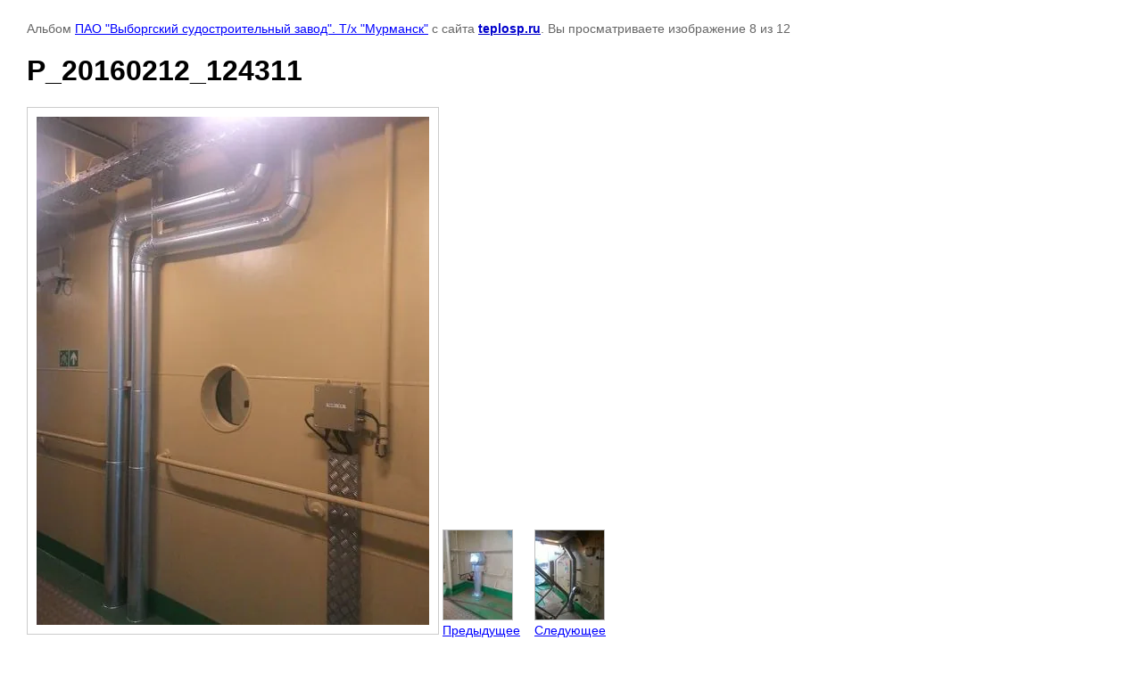

--- FILE ---
content_type: text/html; charset=utf-8
request_url: http://teplosp.ru/fotogalereya/photo/p-20160212-124311
body_size: 2042
content:

								

	

	
	<!DOCTYPE html>
	<html>
	<head>
		<title>P_20160212_124311</title>
		<meta name="description" content="P_20160212_124311">
		<meta name="keywords" content="P_20160212_124311">
		<meta name="robots" content="all"/>
		<meta name="revisit-after" content="31 days">
		<meta http-equiv="Content-Type" content="text/html; charset=UTF-8">
		<style type="text/css">
			
			body, td, div { font-size:14px; font-family:arial; background-color: white; margin: 0px 0px; } 
			p { color: #666; } 
			body { padding: 10px 30px; } 
			a { color: blue; }
			a.back { font-weight: bold; color: #0000cc; text-decoration: underline; } 
			img { border: 1px solid #c0c0c0; } 
			div { width: auto/*700px*/; display: inline-block; max-width: 100%;}
			h1 { font-size: 32px; } 
			.gallery2_album_photo_nav {margin: 10px 0;}
			.gallery2_album_photo_nav a{display: inline-block;}
			.gallery2MediumImage {padding: 10px; border: 1px solid #ccc; box-sizing: border-box; height: auto; max-width: 100%;}
			
		</style>
	 </head>
	 <body>
	 		 			<p>
			Альбом <a href="/fotogalereya/album/pao-vyborgskiy-sudostroitelnyy-zavod-t-kh-murmansk-1" name="gallery">ПАО "Выборгский судостроительный завод". Т/х "Мурманск"</a> с сайта <a class="back" href="http://teplosp.ru/">teplosp.ru</a>.
			Вы просматриваете изображение 8 из 12
		</p>
		<h1>P_20160212_124311</h1>
				<div>
		<img alt="P_20160212_124311" src="/thumb/2/8Ls5GfFayV1PtgZqWjaDAg/800r600/d/P__20160212__124311.jpg" class="gallery2MediumImage" />
		</div>
		<div class="gallery2_album_photo_nav">
				<a href="/fotogalereya/photo/p-20160212-123906">
			<img src="/thumb/2/8p4r6E1XF2VRaxl2hyK_Tw/100r100/d/P__20160212__123906.jpg" /><br />
			Предыдущее
		</a>
				&nbsp;&nbsp;
				<a href="/fotogalereya/photo/p-20160217-163928">
			<img src="/thumb/2/9gIq7RzRtucGPAA5FB1Cfw/100r100/d/P__20160217__163928.jpg" /><br />
			Следующее
		</a>
				</div>
		<p>&copy; teplosp.ru</p>
		<br clear="all">
		<!--LiveInternet counter--><script type="text/javascript"><!--
new Image().src = "//counter.yadro.ru/hit?r"+
escape(document.referrer)+((typeof(screen)=="undefined")?"":
";s"+screen.width+"*"+screen.height+"*"+(screen.colorDepth?
screen.colorDepth:screen.pixelDepth))+";u"+escape(document.URL)+
";"+Math.random();//--></script><!--/LiveInternet-->
<!--LiveInternet logo--><a href="//www.liveinternet.ru/click"
target="_blank"><img src="//counter.yadro.ru/logo?13.3"
title="LiveInternet: показано число просмотров за 24 часа, посетителей за 24 часа и за сегодня"
alt="" border="0" width="88" height="31"/></a><!--/LiveInternet-->
<!--__INFO2026-01-22 02:01:22INFO__-->

	
<!-- assets.bottom -->
<!-- </noscript></script></style> -->
<script src="/my/s3/js/site.min.js?1768978399" ></script>
<script src="/my/s3/js/site/defender.min.js?1768978399" ></script>
<script src="https://cp.onicon.ru/loader/56b19747286688046c8b4582.js" data-auto async></script>
<script >/*<![CDATA[*/
var megacounter_key="2a4525ebd2f571f8af52086c47e8637e";
(function(d){
    var s = d.createElement("script");
    s.src = "//counter.megagroup.ru/loader.js?"+new Date().getTime();
    s.async = true;
    d.getElementsByTagName("head")[0].appendChild(s);
})(document);
/*]]>*/</script>
<script >/*<![CDATA[*/
$ite.start({"sid":1135993,"vid":1141106,"aid":1353773,"stid":4,"cp":21,"active":true,"domain":"teplosp.ru","lang":"ru","trusted":false,"debug":false,"captcha":3,"onetap":[{"provider":"vkontakte","provider_id":"52941391","code_verifier":"0IxYYT1O5WMMDGjWOjMYAZmjNMhGYyYYzzEBOz1RGYN"}]});
/*]]>*/</script>
<!-- /assets.bottom -->
</body>
	</html>


--- FILE ---
content_type: text/javascript
request_url: http://counter.megagroup.ru/2a4525ebd2f571f8af52086c47e8637e.js?r=&s=1280*720*24&u=http%3A%2F%2Fteplosp.ru%2Ffotogalereya%2Fphoto%2Fp-20160212-124311&t=P_20160212_124311&fv=0,0&en=1&rld=0&fr=0&callback=_sntnl1769059703889&1769059703889
body_size: 198
content:
//:1
_sntnl1769059703889({date:"Thu, 22 Jan 2026 05:28:23 GMT", res:"1"})